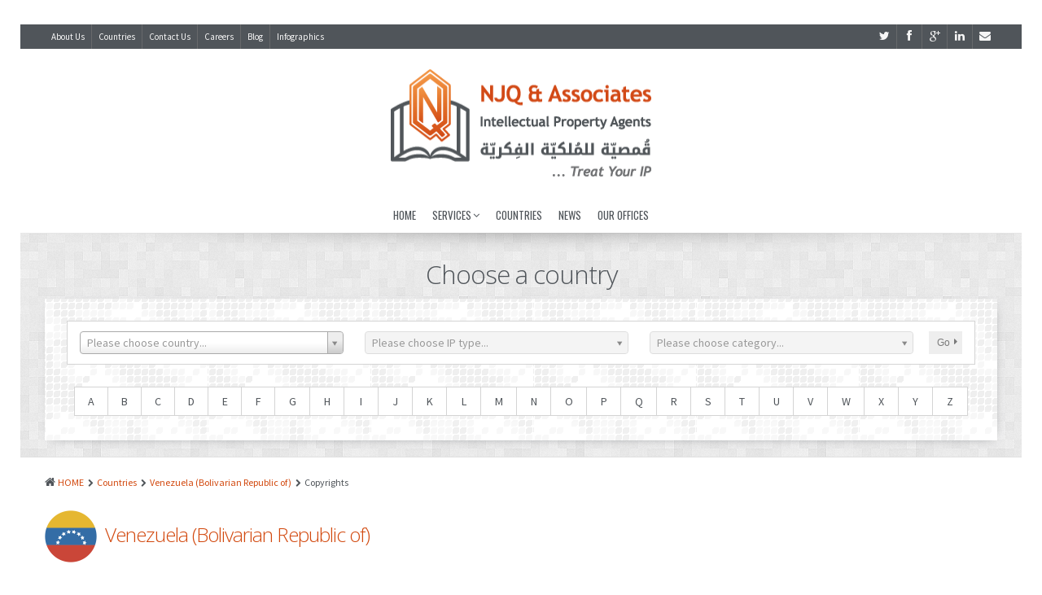

--- FILE ---
content_type: text/html; charset=UTF-8
request_url: https://njq-ip.com/country/venezuela-bolivarian-republic-of/copyrights/
body_size: 15785
content:
<!DOCTYPE html>
<!--[if IE 6]>
<html id="ie6" lang="en-US">
<![endif]-->
<!--[if IE 7]>
<html id="ie7" lang="en-US">
<![endif]-->
<!--[if IE 8]>
<html id="ie8" lang="en-US">
<![endif]-->
<!--[if !(IE 6) | !(IE 7) | !(IE 8)  ]><!-->
<html lang="en-US">
<!--<![endif]-->
<head>
<meta charset="UTF-8" />

<title>Copyrights in Venezuela (Bolivarian Republic of) | NJQ &amp; Associates</title>

        <!-- Mobile viewport optimized: j.mp/bplateviewport -->
    <meta name="viewport" content="width=device-width, initial-scale=1.0" />
    
<link rel="shortcut icon" href="/wp-content/uploads/2019/01/njq-favicon.ico" />

<link rel="profile" href="http://gmpg.org/xfn/11" />

<link rel="pingback" href="https://njq-ip.com/xmlrpc.php" />

<!--[if IE 7]>
<link rel="stylesheet" href="https://njq-ip.com/wp-content/themes/alterna/fontawesome/css/font-awesome-ie7.min.css">
<![endif]-->

<!--[if lt IE 9]>
    <script src="http://html5shim.googlecode.com/svn/trunk/html5.js"></script>
<![endif]-->
<script src="//cdnjs.cloudflare.com/ajax/libs/spin.js/1.3.3/spin.min.js"></script>

<!-- All in One SEO Pack 2.3.11.4 by Michael Torbert of Semper Fi Web Design[318,358] -->
<meta name="description"  content="The provisions of this Law shall protect the rights of authors in all creative intellectual works, whether literary, scientific or artistic in character and" />

<link rel="canonical" href="https://njq-ip.com/country/venezuela-bolivarian-republic-of/copyrights/" />
			<script>
			(function(i,s,o,g,r,a,m){i['GoogleAnalyticsObject']=r;i[r]=i[r]||function(){
			(i[r].q=i[r].q||[]).push(arguments)},i[r].l=1*new Date();a=s.createElement(o),
			m=s.getElementsByTagName(o)[0];a.async=1;a.src=g;m.parentNode.insertBefore(a,m)
			})(window,document,'script','//www.google-analytics.com/analytics.js','ga');

			ga('create', 'UA-84802285-1', 'auto');
			
			ga('send', 'pageview');
			</script>
<!-- /all in one seo pack -->
<link rel='dns-prefetch' href='//fonts.googleapis.com' />
<link rel='dns-prefetch' href='//s.w.org' />
<link rel="alternate" type="application/rss+xml" title="NJQ &amp; Associates &raquo; Feed" href="https://njq-ip.com/feed/" />
<link rel="alternate" type="application/rss+xml" title="NJQ &amp; Associates &raquo; Comments Feed" href="https://njq-ip.com/comments/feed/" />
		<script type="text/javascript">
			window._wpemojiSettings = {"baseUrl":"https:\/\/s.w.org\/images\/core\/emoji\/2.4\/72x72\/","ext":".png","svgUrl":"https:\/\/s.w.org\/images\/core\/emoji\/2.4\/svg\/","svgExt":".svg","source":{"concatemoji":"https:\/\/njq-ip.com\/wp-includes\/js\/wp-emoji-release.min.js?ver=4.9.5"}};
			!function(a,b,c){function d(a,b){var c=String.fromCharCode;l.clearRect(0,0,k.width,k.height),l.fillText(c.apply(this,a),0,0);var d=k.toDataURL();l.clearRect(0,0,k.width,k.height),l.fillText(c.apply(this,b),0,0);var e=k.toDataURL();return d===e}function e(a){var b;if(!l||!l.fillText)return!1;switch(l.textBaseline="top",l.font="600 32px Arial",a){case"flag":return!(b=d([55356,56826,55356,56819],[55356,56826,8203,55356,56819]))&&(b=d([55356,57332,56128,56423,56128,56418,56128,56421,56128,56430,56128,56423,56128,56447],[55356,57332,8203,56128,56423,8203,56128,56418,8203,56128,56421,8203,56128,56430,8203,56128,56423,8203,56128,56447]),!b);case"emoji":return b=d([55357,56692,8205,9792,65039],[55357,56692,8203,9792,65039]),!b}return!1}function f(a){var c=b.createElement("script");c.src=a,c.defer=c.type="text/javascript",b.getElementsByTagName("head")[0].appendChild(c)}var g,h,i,j,k=b.createElement("canvas"),l=k.getContext&&k.getContext("2d");for(j=Array("flag","emoji"),c.supports={everything:!0,everythingExceptFlag:!0},i=0;i<j.length;i++)c.supports[j[i]]=e(j[i]),c.supports.everything=c.supports.everything&&c.supports[j[i]],"flag"!==j[i]&&(c.supports.everythingExceptFlag=c.supports.everythingExceptFlag&&c.supports[j[i]]);c.supports.everythingExceptFlag=c.supports.everythingExceptFlag&&!c.supports.flag,c.DOMReady=!1,c.readyCallback=function(){c.DOMReady=!0},c.supports.everything||(h=function(){c.readyCallback()},b.addEventListener?(b.addEventListener("DOMContentLoaded",h,!1),a.addEventListener("load",h,!1)):(a.attachEvent("onload",h),b.attachEvent("onreadystatechange",function(){"complete"===b.readyState&&c.readyCallback()})),g=c.source||{},g.concatemoji?f(g.concatemoji):g.wpemoji&&g.twemoji&&(f(g.twemoji),f(g.wpemoji)))}(window,document,window._wpemojiSettings);
		</script>
		<style type="text/css">
img.wp-smiley,
img.emoji {
	display: inline !important;
	border: none !important;
	box-shadow: none !important;
	height: 1em !important;
	width: 1em !important;
	margin: 0 .07em !important;
	vertical-align: -0.1em !important;
	background: none !important;
	padding: 0 !important;
}
</style>
<link rel='stylesheet' id='njq-newsletters-css'  href='https://njq-ip.com/wp-content/themes/alterna-child/newsletters/css/newsletters.css?ver=4.9.5' type='text/css' media='all' />
<link rel='stylesheet' id='layerslider_css-css'  href='https://njq-ip.com/wp-content/plugins/LayerSlider/css/layerslider.css?ver=4.5.5' type='text/css' media='all' />
<link rel='stylesheet' id='layerslider_custom_css-css'  href='https://njq-ip.com/wp-content/uploads/layerslider.custom.css?ver=4.5.5' type='text/css' media='all' />
<link rel='stylesheet' id='contact-form-7-css'  href='https://njq-ip.com/wp-content/plugins/contact-form-7/includes/css/styles.css?ver=4.6.1' type='text/css' media='all' />
<link rel='stylesheet' id='njq-open-sans-condensed-css'  href='https://fonts.googleapis.com/css?family=Open+Sans+Condensed%3A300%2C300italic%2C700&#038;ver=4.9.5' type='text/css' media='all' />
<link rel='stylesheet' id='njq-helvetica-neue-cyr-css'  href='https://njq-ip.com/wp-content/plugins-dev/njq-alterna-addon/fonts/stylesheet.css?ver=4.9.5' type='text/css' media='all' />
<link rel='stylesheet' id='wpml-legacy-dropdown-0-css'  href='https://njq-ip.com/wp-content/plugins/sitepress-multilingual-cms/templates/language-switchers/legacy-dropdown/style.css?ver=1' type='text/css' media='all' />
<style id='wpml-legacy-dropdown-0-inline-css' type='text/css'>
.wpml-ls-statics-shortcode_actions{background-color:#e5e5e5;}.wpml-ls-statics-shortcode_actions, .wpml-ls-statics-shortcode_actions .wpml-ls-sub-menu, .wpml-ls-statics-shortcode_actions a {border-color:#e3e3e3;}.wpml-ls-statics-shortcode_actions a {color:#222222;background-color:#e5e5e5;}.wpml-ls-statics-shortcode_actions a:hover,.wpml-ls-statics-shortcode_actions a:focus {color:#000000;background-color:#eeeeee;}.wpml-ls-statics-shortcode_actions .wpml-ls-current-language>a {color:#e3e3e3;background-color:#eeeeee;}.wpml-ls-statics-shortcode_actions .wpml-ls-current-language:hover>a, .wpml-ls-statics-shortcode_actions .wpml-ls-current-language>a:focus {color:#f6f6f6;background-color:#eeeeee;}
</style>
<link rel='stylesheet' id='njq-select2css-css'  href='https://njq-ip.com/wp-content/themes/alterna-child/vendor/select2/select2.css?ver=4.9.5' type='text/css' media='all' />
<link rel='stylesheet' id='bootstrap-css'  href='https://njq-ip.com/wp-content/themes/alterna/bootstrap/css/bootstrap.min.css?ver=1.0.0' type='text/css' media='all' />
<link rel='stylesheet' id='fontawesome-css'  href='https://njq-ip.com/wp-content/themes/alterna/fontawesome/css/font-awesome.min.css?ver=1.0.0' type='text/css' media='all' />
<link rel='stylesheet' id='animate-css'  href='https://njq-ip.com/wp-content/themes/alterna/css/animate.min.css?ver=1.0.0' type='text/css' media='all' />
<link rel='stylesheet' id='flexslider_style-css'  href='https://njq-ip.com/wp-content/themes/alterna/js/flexslider/flexslider.css?ver=1.0.0' type='text/css' media='all' />
<link rel='stylesheet' id='fancyBox_style-css'  href='https://njq-ip.com/wp-content/themes/alterna/js/fancyBox/jquery.fancybox.css?ver=1.0.0' type='text/css' media='all' />
<link rel='stylesheet' id='fancyBox_helper_style-css'  href='https://njq-ip.com/wp-content/themes/alterna/js/fancyBox/helpers/jquery.fancybox-thumbs.css?ver=1.0.0' type='text/css' media='all' />
<link rel='stylesheet' id='alterna_style-css'  href='https://njq-ip.com/wp-content/themes/alterna-child/style.css?ver=1.0.0' type='text/css' media='all' />
<link rel='stylesheet' id='bootstrap_responsive-css'  href='https://njq-ip.com/wp-content/themes/alterna/bootstrap/css/bootstrap-responsive.min.css?ver=1.0.0' type='text/css' media='all' />
<link rel='stylesheet' id='alterna_responsive-css'  href='https://njq-ip.com/wp-content/themes/alterna/css/responsive.css?ver=1.0.0' type='text/css' media='all' />
<link rel='stylesheet' id='custom-styles-css'  href='https://njq-ip.com/wp-content/themes/alterna/custom/custom-styles.css?ver=458' type='text/css' media='all' />
<link rel='stylesheet' id='custom-font-css'  href='https://fonts.googleapis.com/css?family=Source+Sans+Pro%3A400%2C400italic%2C700%2C700italic%7COswald%3A400%7COpen+Sans%3A400%2C400italic%2C300%2C300italic%2C700%2C700italic&#038;ver=4.9.5' type='text/css' media='all' />
<script type='text/javascript' src='https://njq-ip.com/wp-content/plugins/jquery-updater/js/jquery-3.1.1.min.js?ver=3.1.1'></script>
<script type='text/javascript' src='https://njq-ip.com/wp-content/themes/alterna-child/newsletters/js/widget.js?ver=4.9.5'></script>
<script type='text/javascript' src='https://njq-ip.com/wp-content/themes/alterna-child/newsletters/js/search.js?ver=4.9.5'></script>
<script type='text/javascript' src='https://njq-ip.com/wp-content/themes/alterna-child/newsletters/js/pagination.js?ver=4.9.5'></script>
<script type='text/javascript' src='https://njq-ip.com/wp-content/plugins/LayerSlider/js/layerslider.kreaturamedia.jquery.js?ver=4.5.5'></script>
<script type='text/javascript' src='https://njq-ip.com/wp-content/plugins/LayerSlider/js/jquery-easing-1.4.min.js?ver=1.4.0'></script>
<script type='text/javascript' src='https://njq-ip.com/wp-content/plugins/LayerSlider/js/jquerytransit.js?ver=0.9.9'></script>
<script type='text/javascript' src='https://njq-ip.com/wp-content/plugins/LayerSlider/js/layerslider.transitions.js?ver=4.5.5'></script>
<script type='text/javascript' src='https://njq-ip.com/wp-content/plugins/jquery-updater/js/jquery-migrate-3.0.0.min.js?ver=3.0.0'></script>
<script type='text/javascript' src='https://njq-ip.com/wp-content/plugins/sitepress-multilingual-cms/templates/language-switchers/legacy-dropdown/script.js?ver=1'></script>
<script type='text/javascript' src='https://njq-ip.com/wp-content/themes/alterna-child/vendor/select2/select2.js?ver=4.9.5'></script>
<script type='text/javascript'>
/* <![CDATA[ */
var njqcountries = {"ajaxurl":"https:\/\/njq-ip.com\/countries\/"};
var njqnewsletter = {"ajaxurl":"https:\/\/njq-ip.com\/wp-admin\/admin-ajax.php","nonce":"3798e08a6b"};
/* ]]> */
</script>
<script type='text/javascript' src='https://njq-ip.com/wp-content/themes/alterna-child/js/custom.js?ver=4.9.5'></script>
<link rel='https://api.w.org/' href='https://njq-ip.com/wp-json/' />
<link rel="EditURI" type="application/rsd+xml" title="RSD" href="https://njq-ip.com/xmlrpc.php?rsd" />
<link rel="wlwmanifest" type="application/wlwmanifest+xml" href="https://njq-ip.com/wp-includes/wlwmanifest.xml" /> 
<link rel='prev' title='Laws' href='https://njq-ip.com/country/venezuela-bolivarian-republic-of/industrial-designs/laws/' />
<link rel='next' title='Filing Requirements' href='https://njq-ip.com/country/venezuela-bolivarian-republic-of/copyrights/filing-requirements/' />
<meta name="generator" content="WordPress 4.9.5" />
<link rel='shortlink' href='https://njq-ip.com/?p=4499' />
<link rel="alternate" type="application/json+oembed" href="https://njq-ip.com/wp-json/oembed/1.0/embed?url=https%3A%2F%2Fnjq-ip.com%2Fcountry%2Fvenezuela-bolivarian-republic-of%2Fcopyrights%2F" />
<link rel="alternate" type="text/xml+oembed" href="https://njq-ip.com/wp-json/oembed/1.0/embed?url=https%3A%2F%2Fnjq-ip.com%2Fcountry%2Fvenezuela-bolivarian-republic-of%2Fcopyrights%2F&#038;format=xml" />
<meta name="generator" content="WPML ver:3.6.3 stt:1;" />
<meta name="google-site-verification" content="7ahcrQYBHgaCeq_KC_lT8LyAHBNpVdQfzqNNDGnaaZs" />        <style id="alterna-custom-css" type="text/css">
			img.custom-banner-fix {
    max-width:106%;
    margin:0 0 -25px -30px;
}
.float-left {
	float:left;
}
.float-right {
	float:right;
}
.clear {
	clear:both;
}
.boxed-layout .wrapper {
	box-shadow:none;
	/*border:1px solid #DDDDDD;*/
    border: none;
}
.footer-content .footer-link {
	color:#bbbbbb;
}
.footer-content .footer-link a {
	color:#F6F6F6;
}
.footer-content .footer-link a:hover {
	color:#bbbbbb;
}
.footer-content .footer-copyright {
	color:#bbbbbb;
}
#alterna-nav.header-fixed .searchform .sf-s {
	color:#50555A;
}
.footer-top-content .right-line {
	background:none repeat scroll 0 0 #FFFFFF;
}
.footer-top-content ul {
	font-size:13px;
}
.footer-top-content ul a {
	color:#50555A;
}
#recent-news .blog-big-widget {
    width: 100%;
    -webkit-box-sizing: border-box;
    -moz-box-sizing: border-box;
    -o-box-sizing: border-box;
    box-sizing: border-box;
}
#recent-news {
    height: 72px;
    overflow: hidden;
}
#recent-news .post-category {
    display: none;
}
#recent-news .post-comments {
    display: none;
}
#recent-news .post-excerpt {
    display: none;
}
#recent-news .more-link {
    display: none;
}

#recent-news-wrap {
    position: relative;
}
#recent-news-wrap .arrow-up {
    position: absolute;
    right: 6px;
    top: 52px;
}
#recent-news-wrap .arrow-down {
    position: absolute;
    right: 6px;
    top: 98px;
}
#recent-news-wrap .arrow-up,
#recent-news-wrap .arrow-down {
    cursor: pointer;
}
#recent-news .post-content a {
    white-space: nowrap;
}
#recent-news .blog-big-widget .blog-big-widget-information h4 {
    overflow: hidden;
    text-overflow: ellipsis;
}
.alterna-social a {
    border: 1px solid #bbbbbb;
}
.blog-big-widget .post-type {
    background: none repeat scroll 0 0 #BBBBBB;
}
#recent-news-wrap .arrow {
    height: 24px;
    width: 24px;
}
#recent-news-wrap .arrow-up {
    background: url('/wp-content/njq-custom/chevron-up-24.png') no-repeat scroll 0 0 rgba(0, 0, 0, 0);
}
#recent-news-wrap .arrow-down {
    background: url('/wp-content/njq-custom/chevron-down-24.png') no-repeat scroll 0 0 rgba(0, 0, 0, 0);
}
#recent-news-wrap .arrow {
    opacity: 0.5;
}
#recent-news-wrap .arrow:hover {
    opacity: 1;
}

#recent-news-wrap .arrow > span {
    display: none;
}

#recent-news {
    border: 1px solid #E8E8E8;
}

#recent-news .blog-big-widget {
    border: none;
}
#alterna-nav {
    border-bottom:4px solid #50555A
}
.customFeatures {
    border: 1px solid #e5e5e5;
    -moz-border-radius: 3px;
    -webkit-border-radius: 3px;
    border-radius: 3px;
    -moz-background-clip: padding;
    -webkit-background-clip: padding-box;
    background-clip: padding-box;
    background-color: #f5f5f5;
    -moz-box-shadow: inset 0 0 0 1px #fff;
    -webkit-box-shadow: inset 0 0 0 1px #fff;
    box-shadow: inset 0 0 0 1px #fff;
    padding: 14px;
    height: 140px;
    overflow: hidden;
    -moz-box-sizing: border-box;
    -webkit-box-sizing: border-box;
    box-sizing: border-box;
}
.customFeaturesTitle {
    left: 31px;
    position: absolute;
    text-align: center;
    top: 23px;
    width: 100px;
}
.customFeaturesTitleDescription {
    left: 131px;
    position: relative;
    width: 410px;
}
.customFeaturesTitle > h3 {
    font-size: 18px;
    font-family: 'Open Sans Condensed', sans-serif;
    font-weight: bold;
    padding: 0;
    margin: 0;
}
.customFeaturesTitleDescription > h4 {
    font-family: 'Open Sans',sans-serif;
    font-size: 1.1em;
    font-weight: bold;
    margin: 0;
    padding: 0 0 4px;
}
#custom-features-block .span2 .customFeaturesTitleDescription {
    display: none;
}
#custom-features-block > div {
    -webkit-transition: width 400ms ease-out 0s;
    -moz-transition: width 400ms ease-out 0s;
    -o-transition: width 400ms ease-out 0s;
    transition: width 400ms ease-out 0s;
    position: relative;
}
.customFeaturesSwitcher {
    position: absolute;
    top: 6px;
    left: 10px;
    cursor: pointer;
}

#custom-features-block > .span2 {
    cursor: pointer;
}
.customFeaturesTitleIcon {
    display: table-cell;
    vertical-align: middle;
    width: 100px;
    height: 65px;
}

@media (min-width: 980px) and (max-width: 1199px) {
    .customFeaturesTitle {
        left: 20px;
    }

    .customFeaturesTitleDescription {
        left: 122px;
        width: 300px;
    }
    img.custom-banner-fix {
        max-width:106%;
    }
}

@media (min-width: 768px) and (max-width: 979px) {
    .customFeatures {
        height: 112px;
    }

    .customFeaturesTitle {
        left: 17px;
        width: 70px;
    }

    .customFeaturesTitleIcon {
        width: 70px;
        height: 50px;
    }

    .customFeaturesTitleIcon > img {
        height: 50px;
    }

    .customFeaturesTitleIcon {
        width: 104px;
        height: 64px;
    }

    .customFeaturesTitle {
        left: 0;
        width: 104px;
        top: 16px;
    }

    .customFeaturesTitle > h3 {
        font-size: 14px;
        line-height: 20px;
    }

    .customFeaturesTitleDescription {
        width: 236px;
        left: 86px;
        font-size: 0.9em;
    }

    .customFeaturesTitleDescription p {
        line-height: 1.4em;
    }

    .customFeaturesTitleDescription > h4 {
        font-size: 1.1em;
        line-height: 1.3em;
    }
    img.custom-banner-fix {
        max-width:108%;
    }
}

@media (max-width: 767px) {

    .customFeaturesTitleDescription {
        left: auto;
        position: static;
        width: auto;
    }

    .customFeaturesTitle {
        left: auto;
        position: static;
        top: auto;
        width: auto;
        float: left;
    }

    .customFeaturesSwitcher {
        display: none;
    }

    .customFeatures {
        height: auto;
    }

    #custom-features-block .span2 .customFeaturesTitleDescription {
        display: block;
    }

    #custom-features-block .span2 {
        cursor: auto;
    }
    img.custom-banner-fix {
        max-width:114%;
    }
}
.wpb_separator, .vc_text_separator {
    border-bottom: 1px solid #EFEFEF !important;
}
.lower-case input {
	text-transform:lowercase;
}
.services .services-icon {
	border: 2px solid #D2490F;
	background: none;
	color: #D2490F;
}
.rounded4{
	-webkit-border-radius:4px;
	-moz-border-radius:4px;
	border-radius:4px;
}
.rounded6{
	-webkit-border-radius:6px;
	-moz-border-radius:6px;
	border-radius:6px;
}
.rounded8{
	-webkit-border-radius:8px;
	-moz-border-radius:8px;
	border-radius:8px;
}
.rounded10{
	-webkit-border-radius:10px;
	-moz-border-radius:10px;
	border-radius:10px;
}
.rounded12{
	-webkit-border-radius:12px;
	-moz-border-radius:12px;
	border-radius:12px;
}

.spacer-div{
	height:20px;
}

ul.sub-menu a{
	cursor:pointer;
}

ul#menu-top-menu-1 ul.sub-menu li.menu-item ul.sub-menu li.menu-item a{
	color:#50555a !important;
}

ul#menu-top-menu-1 ul.sub-menu li.menu-item ul.sub-menu li.menu-item a:hover{
	color:#ffffff !important;
}

ul#menu-top-menu li.menu-item ul.sub-menu li.menu-item{
	color:#50555a;
}

ul#menu-top-menu li.menu-item ul.sub-menu li.menu-item a:hover{
	color:#ffffff;
}

ul#menu-top-menu li.menu-item{
	background-color:#ffffff;
}

ul#menu-top-menu li.menu-item ul.sub-item{
	background-color:#f6f6f6;
}

ul#menu-top-menu li.menu-item:hover{
	background-color:#d2490f;
}
body {
    background-image :none !important;
}
.njq-gf-free-text li { /*by firas to fix teh UL and LI in the countries entries in the Notes field in Gravity Forms */
margin: 0 0 -15px 25px !important;
}			
			@media only screen and (-Webkit-min-device-pixel-ratio: 1.5),
			only screen and (-moz-min-device-pixel-ratio: 1.5),
			only screen and (-o-min-device-pixel-ratio: 3/2),
			only screen and (min-device-pixel-ratio: 1.5) {
			img.custom-banner-fix {
    max-width:106%;
}
left {
	float:left;
}
.float-right {
	float:right;
}
.clear {
	clear:both;
}
.boxed-layout .wrapper {
	box-shadow:none;
	/*border:1px solid #DDDDDD;*/
    border: none;
}
.footer-content .footer-link {
	color:#bbbbbb;
}
.footer-content .footer-link a {
	color:#F6F6F6;
}
.footer-content .footer-link a:hover {
	color:#bbbbbb;
}
.footer-content .footer-copyright {
	color:#bbbbbb;
}
#alterna-nav.header-fixed .searchform .sf-s {
	color:#50555A;
}
.footer-top-content .right-line {
	background:none repeat scroll 0 0 #FFFFFF;
}
.footer-top-content ul {
	font-size:13px;
}
.footer-top-content ul a {
	color:#50555A;
}
#recent-news .blog-big-widget {
    width: 100%;
    -webkit-box-sizing: border-box;
    -moz-box-sizing: border-box;
    -o-box-sizing: border-box;
    box-sizing: border-box;
}
#recent-news {
    height: 72px;
    overflow: hidden;
}
#recent-news .post-category {
    display: none;
}
#recent-news .post-comments {
    display: none;
}
#recent-news .post-excerpt {
    display: none;
}
#recent-news .more-link {
    display: none;
}

#recent-news-wrap {
    position: relative;
}
#recent-news-wrap .arrow-up {
    position: absolute;
    right: 6px;
    top: 52px;
}
#recent-news-wrap .arrow-down {
    position: absolute;
    right: 6px;
    top: 98px;
}
#recent-news-wrap .arrow-up,
#recent-news-wrap .arrow-down {
    cursor: pointer;
}
#recent-news .post-content a {
    white-space: nowrap;
}
#recent-news .blog-big-widget .blog-big-widget-information h4 {
    overflow: hidden;
    text-overflow: ellipsis;
}
.alterna-social a {
    border: 1px solid #bbbbbb;
}
.blog-big-widget .post-type {
	background: none repeat scroll 0 0 #BBBBBB;
}
#recent-news-wrap .arrow {
    height: 20px;
    width: 24px;
}
#recent-news-wrap .arrow-up {
    background: url('/wp-content/njq-custom/chevron-up-24.png') no-repeat scroll 0 0 rgba(0, 0, 0, 0);
}
#recent-news-wrap .arrow-down {
    background: url('/wp-content/njq-custom/chevron-down-24.png') no-repeat scroll 0 0 rgba(0, 0, 0, 0);
}
#recent-news-wrap .arrow {
    opacity: 0.5;
}
#recent-news-wrap .arrow:hover {
    opacity: 1;
}

#recent-news-wrap .arrow > span {
    display: none;
}
#alterna-nav {
    border-bottom:4px solid #50555A
}
.customFeatures {
    border: 1px solid #e5e5e5;
    -moz-border-radius: 3px;
    -webkit-border-radius: 3px;
    border-radius: 3px;
    -moz-background-clip: padding;
    -webkit-background-clip: padding-box;
    background-clip: padding-box;
    background-color: #f5f5f5;
    -moz-box-shadow: inset 0 0 0 1px #fff;
    -webkit-box-shadow: inset 0 0 0 1px #fff;
    box-shadow: inset 0 0 0 1px #fff;
    padding: 14px;
    height: 140px;
    overflow: hidden;
    -moz-box-sizing: border-box;
    -webkit-box-sizing: border-box;
    box-sizing: border-box;
}
.customFeaturesTitle {
    left: 31px;
    position: absolute;
    text-align: center;
    top: 23px;
    width: 100px;
}
.customFeaturesTitleDescription {
    left: 131px;
    position: relative;
    width: 410px;
}
.customFeaturesTitle > h3 {
    font-size: 18px;
    font-family: 'Open Sans Condensed', sans-serif;
    font-weight: bold;
    padding: 0;
    margin: 0;
}
.customFeaturesTitleDescription > h4 {
    font-family: 'Open Sans',sans-serif;
    font-size: 1.1em;
    font-weight: bold;
    margin: 0;
    padding: 0 0 4px;
}
#custom-features-block .span2 .customFeaturesTitleDescription {
    display: none;
}
#custom-features-block > div {
    -webkit-transition: width 400ms ease-out 0s;
    -moz-transition: width 400ms ease-out 0s;
    -o-transition: width 400ms ease-out 0s;
    transition: width 400ms ease-out 0s;
    position: relative;
}
.customFeaturesSwitcher {
    position: absolute;
    top: 6px;
    left: 10px;
    cursor: pointer;
}

#custom-features-block > .span2 {
    cursor: pointer;
}
.customFeaturesTitleIcon {
    display: table-cell;
    vertical-align: middle;
    width: 100px;
    height: 65px;
}

@media (min-width: 980px) and (max-width: 1199px) {
    .customFeaturesTitle {
        left: 20px;
    }

    .customFeaturesTitleDescription {
        left: 122px;
        width: 300px;
    }
    img.custom-banner-fix {
        max-width:106%;
    }
}

@media (min-width: 768px) and (max-width: 979px) {
    .customFeatures {
        height: 112px;
    }

    .customFeaturesTitle {
        left: 17px;
        width: 70px;
    }

    .customFeaturesTitleIcon {
        width: 70px;
        height: 50px;
    }

    .customFeaturesTitleIcon > img {
        height: 50px;
    }

    .customFeaturesTitleIcon {
        width: 104px;
        height: 64px;
    }

    .customFeaturesTitle {
        left: 0;
        width: 104px;
        top: 16px;
    }

    .customFeaturesTitle > h3 {
        font-size: 14px;
        line-height: 20px;
    }

    .customFeaturesTitleDescription {
        width: 236px;
        left: 86px;
        font-size: 0.9em;
    }

    .customFeaturesTitleDescription p {
        line-height: 1.4em;
    }

    .customFeaturesTitleDescription > h4 {
        font-size: 1.1em;
        line-height: 1.3em;
    }
    img.custom-banner-fix {
        max-width:108%;
    }
}

@media (max-width: 767px) {

    .customFeaturesTitleDescription {
        left: auto;
        position: static;
        width: auto;
    }

    .customFeaturesTitle {
        left: auto;
        position: static;
        top: auto;
        width: auto;
        float: left;
    }

    .customFeaturesSwitcher {
        display: none;
    }

    .customFeatures {
        height: auto;
    }

    #custom-features-block .span2 .customFeaturesTitleDescription {
        display: block;
    }

    #custom-features-block .span2 {
        cursor: auto;
    }
    img.custom-banner-fix {
        max-width:114%;
    }
}
.wpb_separator, .vc_text_separator {
    border-bottom: 1px solid #EFEFEF !important;
}
.lower-case input {
	text-transform:lowercase;
}
.services .services-icon {
	border: 2px solid #D2490F;
	background: none;
	color: #D2490F;
}
.rounded4{
	-webkit-border-radius:4px;
	-moz-border-radius:4px;
	border-radius:4px;
}
.rounded6{
	-webkit-border-radius:6px;
	-moz-border-radius:6px;
	border-radius:6px;
}
.rounded8{
	-webkit-border-radius:8px;
	-moz-border-radius:8px;
	border-radius:8px;
}
.rounded10{
	-webkit-border-radius:10px;
	-moz-border-radius:10px;
	border-radius:10px;
}
.rounded12{
	-webkit-border-radius:12px;
	-moz-border-radius:12px;
	border-radius:12px;
}

.spacer-div{
	height:20px;
}

ul.sub-menu a{
	cursor:pointer;
}

ul#menu-top-menu-1 ul.sub-menu li.menu-item ul.sub-menu li.menu-item a{
	color:#50555a !important;
}

ul#menu-top-menu-1 ul.sub-menu li.menu-item ul.sub-menu li.menu-item a:hover{
	color:#ffffff !important;
}

ul#menu-top-menu li.menu-item ul.sub-menu li.menu-item{
	color:#50555a;
}

ul#menu-top-menu li.menu-item ul.sub-menu li.menu-item a:hover{
	color:#ffffff;
}

ul#menu-top-menu li.menu-item{
	background-color:#ffffff;
}

ul#menu-top-menu li.menu-item ul.sub-item{
	background-color:#f6f6f6;
}

ul#menu-top-menu li.menu-item:hover{
	background-color:#d2490f;
}
body {
    background-image :none !!important;
}
.njq-gf-free-text li { /*by firas to fix teh UL and LI in the countries entries in the Notes field in Gravity Forms */
margin: 0 0 -15px 25px !important;
}			}
			
		</style>
        <meta name="generator" content="Powered by Visual Composer - drag and drop page builder for WordPress."/>
<!--[if lte IE 9]><link rel="stylesheet" type="text/css" href="https://njq-ip.com/wp-content/plugins/js-composer/assets/css/vc_lte_ie9.min.css" media="screen"><![endif]--><noscript><style type="text/css"> .wpb_animate_when_almost_visible { opacity: 1; }</style></noscript></head>


<body class="njq_country-template-default single single-njq_country postid-4499 boxed-layout wpb-js-composer js-comp-ver-5.2.1 vc_responsive">
    <div class="wrapper">
    <div class="header-wrap">
    
                
                <!-- header top bar -->
                <div id="header-topbar" >
        <div class="container">
                    <div id="header-topbar-left-content">
                <ul id="menu-top-bar-menu" class="alterna-topbar-menu"><li id="menu-item-448" class="menu-item menu-item-type-post_type menu-item-object-page menu-item-448"><a title="About Us" href="https://njq-ip.com/about-us/">About Us</a></li>
<li id="menu-item-3254" class="menu-item menu-item-type-custom menu-item-object-custom menu-item-3254"><a href="/countries/">Countries</a></li>
<li id="menu-item-3285" class="menu-item menu-item-type-post_type menu-item-object-page menu-item-3285"><a href="https://njq-ip.com/contact-us/">Contact Us</a></li>
<li id="menu-item-10290" class="menu-item menu-item-type-post_type menu-item-object-page menu-item-10290"><a href="https://njq-ip.com/careers/">Careers</a></li>
<li id="menu-item-10660" class="menu-item menu-item-type-post_type menu-item-object-page menu-item-10660"><a href="https://njq-ip.com/blog/">Blog</a></li>
<li id="menu-item-10661" class="menu-item menu-item-type-post_type menu-item-object-page menu-item-10661"><a href="https://njq-ip.com/infographics/">Infographics</a></li>
</ul>            </div>
                    <div id="header-topbar-right-content">
                <ul>
                 <li class="social"><a href="https://twitter.com/njqip" target="_blank" ><i class="icon-twitter"></i></a></li> <li class="social"><a href="https://www.facebook.com/NJQandAssociates" target="_blank" ><i class="icon-facebook"></i></a></li> <li class="social"><a href="https://plus.google.com/u/0/b/101740922680635766563/101740922680635766563/posts" target="_blank" ><i class="icon-google-plus"></i></a></li> <li class="social"><a href="http://www.linkedin.com/company/njq-&-associates" target="_blank" ><i class="icon-linkedin"></i></a></li> <li class="social"><a href="mailto:info@qumsieh.com" target="_blank" ><i class="icon-envelope"></i></a></li>                </ul>
            </div>
            <div id="alterna-topbar-nav" class="navbar">
                <div id="alterna-topbar-select" class="navbar-inverse">
                    <button type="button" class="btn btn-navbar collapsed">
                        <span class="icon-bar"></span>
                        <span class="icon-bar"></span>
                        <span class="icon-bar"></span>
                     </button>
                     <div class="collapse"><ul class="nav"></ul></div>
                </div>
            </div>
        </div>
        </div>
                
        <header>
            <!-- logo & menu -->
<div id="alterna-header" class="header-style-3 header-fixed-enabled">
	<div class="container">
    <div class="logo row-fluid">
        <a href="https://njq-ip.com" title="NJQ &amp; Associates"></a>
    </div>
    
     <div class="header-social-container row-fluid">
     	            			     </div>
 
    <div class="menu row-fluid">
        <nav >
            <div class="alterna-nav-menu-container"><ul id="menu-top-menu" class="alterna-nav-menu"><li id="menu-item-27" class="menu-item menu-item-type-post_type menu-item-object-page menu-item-home menu-item-27"><a href="https://njq-ip.com/">Home</a></li>
<li id="menu-item-26" class="menu-item menu-item-type-post_type menu-item-object-page menu-item-has-children menu-item-26"><a href="https://njq-ip.com/services/">Services</a>
<ul class="sub-menu">
	<li id="menu-item-9052" class="menu-item menu-item-type-custom menu-item-object-custom menu-item-has-children menu-item-9052"><a>Intellectual Property</a>
	<ul class="sub-menu">
		<li id="menu-item-9053" class="menu-item menu-item-type-post_type menu-item-object-page menu-item-9053"><a href="https://njq-ip.com/services/trademarks/">Trademarks</a></li>
		<li id="menu-item-9054" class="menu-item menu-item-type-post_type menu-item-object-page menu-item-9054"><a href="https://njq-ip.com/services/patents/">Patents</a></li>
		<li id="menu-item-9055" class="menu-item menu-item-type-post_type menu-item-object-page menu-item-9055"><a href="https://njq-ip.com/services/industrial-designs/">Industrial Designs</a></li>
		<li id="menu-item-9056" class="menu-item menu-item-type-post_type menu-item-object-page menu-item-9056"><a href="https://njq-ip.com/services/plant-variety/">Plant Variety</a></li>
		<li id="menu-item-9057" class="menu-item menu-item-type-post_type menu-item-object-page menu-item-9057"><a href="https://njq-ip.com/services/geographical-indications/">Geographical Indications</a></li>
		<li id="menu-item-9058" class="menu-item menu-item-type-post_type menu-item-object-page menu-item-9058"><a href="https://njq-ip.com/services/copyrights/">Copyrights</a></li>
		<li id="menu-item-9059" class="menu-item menu-item-type-post_type menu-item-object-page menu-item-9059"><a href="https://njq-ip.com/services/domain-names/">Domain Names</a></li>
	</ul>
</li>
	<li id="menu-item-9060" class="menu-item menu-item-type-custom menu-item-object-custom menu-item-has-children menu-item-9060"><a>Legal Services</a>
	<ul class="sub-menu">
		<li id="menu-item-9061" class="menu-item menu-item-type-post_type menu-item-object-page menu-item-9061"><a href="https://njq-ip.com/services/litigation/">Litigation</a></li>
		<li id="menu-item-9062" class="menu-item menu-item-type-post_type menu-item-object-page menu-item-9062"><a href="https://njq-ip.com/services/anti-counterfeit/">Anti-Counterfeit</a></li>
		<li id="menu-item-9063" class="menu-item menu-item-type-post_type menu-item-object-page menu-item-9063"><a href="https://njq-ip.com/services/corporate-and-commercial-law/">Corporate and Commercial Law</a></li>
		<li id="menu-item-9064" class="menu-item menu-item-type-post_type menu-item-object-page menu-item-9064"><a href="https://njq-ip.com/services/translation/">Translation</a></li>
	</ul>
</li>
	<li id="menu-item-9065" class="menu-item menu-item-type-custom menu-item-object-custom menu-item-has-children menu-item-9065"><a href="#">Related Services</a>
	<ul class="sub-menu">
		<li id="menu-item-9066" class="menu-item menu-item-type-post_type menu-item-object-page menu-item-9066"><a href="https://njq-ip.com/services/patent-writing/">Patent Writing</a></li>
		<li id="menu-item-9067" class="menu-item menu-item-type-post_type menu-item-object-page menu-item-9067"><a href="https://njq-ip.com/services/patents-drafting/">Patents Drafting</a></li>
		<li id="menu-item-9068" class="menu-item menu-item-type-post_type menu-item-object-page menu-item-9068"><a href="https://njq-ip.com/services/prior-art-search/">Prior Art Search</a></li>
		<li id="menu-item-9069" class="menu-item menu-item-type-post_type menu-item-object-page menu-item-9069"><a href="https://njq-ip.com/services/barcode-registration/">Barcode Registration</a></li>
		<li id="menu-item-9070" class="menu-item menu-item-type-post_type menu-item-object-page menu-item-9070"><a href="https://njq-ip.com/services/due-diligence/">Due Diligence</a></li>
		<li id="menu-item-9071" class="menu-item menu-item-type-post_type menu-item-object-page menu-item-9071"><a href="https://njq-ip.com/services/watch-service/">Watch Service</a></li>
		<li id="menu-item-9072" class="menu-item menu-item-type-post_type menu-item-object-page menu-item-9072"><a href="https://njq-ip.com/services/market-investigation/">Market Investigation</a></li>
	</ul>
</li>
</ul>
</li>
<li id="menu-item-1900" class="menu-item menu-item-type-post_type menu-item-object-page menu-item-1900"><a href="https://njq-ip.com/countries/">Countries</a></li>
<li id="menu-item-2422" class="menu-item menu-item-type-custom menu-item-object-custom menu-item-2422"><a href="/newsletters/">News</a></li>
<li id="menu-item-235" class="menu-item menu-item-type-post_type menu-item-object-page menu-item-235"><a href="https://njq-ip.com/our-offices/">Our Offices</a></li>
</ul></div>        </nav>
     </div>
     </div>
</div>

<!-- mobile show drop select menu -->
<div id="alterna-drop-nav" class="navbar">
    <div id="alterna-nav-menu-select" class="navbar-inverse">
        <button type="button" class="btn btn-navbar collapsed" data-toggle="collapse" data-target=".nav-collapse">
            <span class="icon-bar"></span>
            <span class="icon-bar"></span>
            <span class="icon-bar"></span>
         </button>
         <div class="nav-collapse collapse"><ul class="nav"></ul></div>
    </div>
        <div class="alterna-nav-form-container">
        <div class="alterna-nav-form">
            <form role="search" class="searchform" method="get" action="https://njq-ip.com/">
               <div>
               		                   	<input class="sf-s" name="s" type="text" placeholder="Search" />
                   	<input class="sf-searchsubmit" type="submit" value="" />
               </div>
            </form>
        </div>
    </div>
    </div>

<!-- menu & search form -->
<nav id="alterna-nav" class="alterna-nav-form-style-3">
    <div class="container">

    <div class="fixed-logo">
        <a href="https://njq-ip.com" title="NJQ &amp; Associates"></a>
    </div>
    <div class="alterna-nav-menu-container"><ul id="menu-top-menu-1" class="alterna-nav-menu"><li class="menu-item menu-item-type-post_type menu-item-object-page menu-item-home menu-item-27"><a href="https://njq-ip.com/">Home</a></li>
<li class="menu-item menu-item-type-post_type menu-item-object-page menu-item-has-children menu-item-26"><a href="https://njq-ip.com/services/">Services</a>
<ul class="sub-menu">
	<li class="menu-item menu-item-type-custom menu-item-object-custom menu-item-has-children menu-item-9052"><a>Intellectual Property</a>
	<ul class="sub-menu">
		<li class="menu-item menu-item-type-post_type menu-item-object-page menu-item-9053"><a href="https://njq-ip.com/services/trademarks/">Trademarks</a></li>
		<li class="menu-item menu-item-type-post_type menu-item-object-page menu-item-9054"><a href="https://njq-ip.com/services/patents/">Patents</a></li>
		<li class="menu-item menu-item-type-post_type menu-item-object-page menu-item-9055"><a href="https://njq-ip.com/services/industrial-designs/">Industrial Designs</a></li>
		<li class="menu-item menu-item-type-post_type menu-item-object-page menu-item-9056"><a href="https://njq-ip.com/services/plant-variety/">Plant Variety</a></li>
		<li class="menu-item menu-item-type-post_type menu-item-object-page menu-item-9057"><a href="https://njq-ip.com/services/geographical-indications/">Geographical Indications</a></li>
		<li class="menu-item menu-item-type-post_type menu-item-object-page menu-item-9058"><a href="https://njq-ip.com/services/copyrights/">Copyrights</a></li>
		<li class="menu-item menu-item-type-post_type menu-item-object-page menu-item-9059"><a href="https://njq-ip.com/services/domain-names/">Domain Names</a></li>
	</ul>
</li>
	<li class="menu-item menu-item-type-custom menu-item-object-custom menu-item-has-children menu-item-9060"><a>Legal Services</a>
	<ul class="sub-menu">
		<li class="menu-item menu-item-type-post_type menu-item-object-page menu-item-9061"><a href="https://njq-ip.com/services/litigation/">Litigation</a></li>
		<li class="menu-item menu-item-type-post_type menu-item-object-page menu-item-9062"><a href="https://njq-ip.com/services/anti-counterfeit/">Anti-Counterfeit</a></li>
		<li class="menu-item menu-item-type-post_type menu-item-object-page menu-item-9063"><a href="https://njq-ip.com/services/corporate-and-commercial-law/">Corporate and Commercial Law</a></li>
		<li class="menu-item menu-item-type-post_type menu-item-object-page menu-item-9064"><a href="https://njq-ip.com/services/translation/">Translation</a></li>
	</ul>
</li>
	<li class="menu-item menu-item-type-custom menu-item-object-custom menu-item-has-children menu-item-9065"><a href="#">Related Services</a>
	<ul class="sub-menu">
		<li class="menu-item menu-item-type-post_type menu-item-object-page menu-item-9066"><a href="https://njq-ip.com/services/patent-writing/">Patent Writing</a></li>
		<li class="menu-item menu-item-type-post_type menu-item-object-page menu-item-9067"><a href="https://njq-ip.com/services/patents-drafting/">Patents Drafting</a></li>
		<li class="menu-item menu-item-type-post_type menu-item-object-page menu-item-9068"><a href="https://njq-ip.com/services/prior-art-search/">Prior Art Search</a></li>
		<li class="menu-item menu-item-type-post_type menu-item-object-page menu-item-9069"><a href="https://njq-ip.com/services/barcode-registration/">Barcode Registration</a></li>
		<li class="menu-item menu-item-type-post_type menu-item-object-page menu-item-9070"><a href="https://njq-ip.com/services/due-diligence/">Due Diligence</a></li>
		<li class="menu-item menu-item-type-post_type menu-item-object-page menu-item-9071"><a href="https://njq-ip.com/services/watch-service/">Watch Service</a></li>
		<li class="menu-item menu-item-type-post_type menu-item-object-page menu-item-9072"><a href="https://njq-ip.com/services/market-investigation/">Market Investigation</a></li>
	</ul>
</li>
</ul>
</li>
<li class="menu-item menu-item-type-post_type menu-item-object-page menu-item-1900"><a href="https://njq-ip.com/countries/">Countries</a></li>
<li class="menu-item menu-item-type-custom menu-item-object-custom menu-item-2422"><a href="/newsletters/">News</a></li>
<li class="menu-item menu-item-type-post_type menu-item-object-page menu-item-235"><a href="https://njq-ip.com/our-offices/">Our Offices</a></li>
</ul></div>        <div class="alterna-nav-form-container">
        <div class="alterna-nav-form">
            <form role="search" class="searchform" method="get" action="https://njq-ip.com/">
               <div>
               		                   	<input class="sf-s" name="s" type="text" placeholder="Search" />
                   	<input class="sf-searchsubmit" type="submit" value="" />
               </div>
            </form>
        </div>
    </div>
        </div>
</nav>
        </header>
        
    </div><!-- end header-wrap -->
    
        
    <div class="page-header-wrap">

            <div id="page-header">
            <div id="loading" class="loading" style="position: absolute;"><span></span></div>
            <div class="top-shadow"></div>
            <div class="container">
            <div class="page-header-content row-fluid">
                <div class="title span12">
                    <h2 style="text-align: center">
                        Choose a country                    </h2>
                    <div class="country-chooser">
                        <div class="country-chooser-inner row-fluid">
                            <div class="country-chooser-selects span12">
                                <div class="span4">
                                    <select id="country-dropdown">
                                        <option value=""></option>
                                                                                                                            <option value="1800" data-url="https://njq-ip.com/country/afghanistan/">Afghanistan</option>
                                                                                    <option value="1932" data-url="https://njq-ip.com/country/aripo/">African Regional Intellectual Property Organization (ARIPO)</option>
                                                                                    <option value="1803" data-url="https://njq-ip.com/country/albania/">Albania</option>
                                                                                    <option value="1804" data-url="https://njq-ip.com/country/algeria/">Algeria</option>
                                                                                    <option value="9397" data-url="https://njq-ip.com/country/american-samoa/">American Samoa</option>
                                                                                    <option value="1811" data-url="https://njq-ip.com/country/andorra/">Andorra</option>
                                                                                    <option value="1812" data-url="https://njq-ip.com/country/angola/">Angola</option>
                                                                                    <option value="7677" data-url="https://njq-ip.com/country/anguilla/">Anguilla</option>
                                                                                    <option value="1806" data-url="https://njq-ip.com/country/antigua-and-barbuda/">Antigua and Barbuda</option>
                                                                                    <option value="1815" data-url="https://njq-ip.com/country/argentina/">Argentina</option>
                                                                                    <option value="1816" data-url="https://njq-ip.com/country/armenia/">Armenia</option>
                                                                                    <option value="1817" data-url="https://njq-ip.com/country/aruba/">Aruba</option>
                                                                                    <option value="1818" data-url="https://njq-ip.com/country/australia/">Australia</option>
                                                                                    <option value="1819" data-url="https://njq-ip.com/country/austria/">Austria</option>
                                                                                    <option value="1820" data-url="https://njq-ip.com/country/azerbaijan/">Azerbaijan</option>
                                                                                    <option value="1821" data-url="https://njq-ip.com/country/bahamas/">Bahamas</option>
                                                                                    <option value="1822" data-url="https://njq-ip.com/country/bahrain/">Bahrain</option>
                                                                                    <option value="1823" data-url="https://njq-ip.com/country/bangladesh/">Bangladesh</option>
                                                                                    <option value="1824" data-url="https://njq-ip.com/country/barbados/">Barbados</option>
                                                                                    <option value="1825" data-url="https://njq-ip.com/country/belarus/">Belarus</option>
                                                                                    <option value="1826" data-url="https://njq-ip.com/country/belgium/">Belgium</option>
                                                                                    <option value="1827" data-url="https://njq-ip.com/country/belize/">Belize</option>
                                                                                    <option value="8478" data-url="https://njq-ip.com/country/benelux/">Benelux</option>
                                                                                    <option value="1828" data-url="https://njq-ip.com/country/benin/">Benin</option>
                                                                                    <option value="1829" data-url="https://njq-ip.com/country/bermuda/">Bermuda</option>
                                                                                    <option value="1830" data-url="https://njq-ip.com/country/bhutan/">Bhutan</option>
                                                                                    <option value="1832" data-url="https://njq-ip.com/country/bolivia-plurinational-state-of/">Bolivia (Plurinational State of)</option>
                                                                                    <option value="1807" data-url="https://njq-ip.com/country/bosnia-and-herzegovina/">Bosnia and Herzegovina</option>
                                                                                    <option value="1833" data-url="https://njq-ip.com/country/botswana/">Botswana</option>
                                                                                    <option value="1834" data-url="https://njq-ip.com/country/brazil/">Brazil</option>
                                                                                    <option value="1835" data-url="https://njq-ip.com/country/brunei-darussalam/">Brunei Darussalam</option>
                                                                                    <option value="1836" data-url="https://njq-ip.com/country/bulgaria/">Bulgaria</option>
                                                                                    <option value="8065" data-url="https://njq-ip.com/country/burkina-faso/">Burkina Faso</option>
                                                                                    <option value="1839" data-url="https://njq-ip.com/country/burundi/">Burundi</option>
                                                                                    <option value="1840" data-url="https://njq-ip.com/country/cambodia/">Cambodia</option>
                                                                                    <option value="1841" data-url="https://njq-ip.com/country/cameroon/">Cameroon</option>
                                                                                    <option value="1842" data-url="https://njq-ip.com/country/canada/">Canada</option>
                                                                                    <option value="1843" data-url="https://njq-ip.com/country/cape-verde/">Cape Verde</option>
                                                                                    <option value="1844" data-url="https://njq-ip.com/country/cayman-islands/">Cayman Islands</option>
                                                                                    <option value="1802" data-url="https://njq-ip.com/country/central-african-republic/">Central African Republic</option>
                                                                                    <option value="1845" data-url="https://njq-ip.com/country/chad/">Chad</option>
                                                                                    <option value="1846" data-url="https://njq-ip.com/country/chile/">Chile</option>
                                                                                    <option value="1847" data-url="https://njq-ip.com/country/china/">China</option>
                                                                                    <option value="1849" data-url="https://njq-ip.com/country/colombia/">Colombia</option>
                                                                                    <option value="1850" data-url="https://njq-ip.com/country/comoros/">Comoros</option>
                                                                                    <option value="1853" data-url="https://njq-ip.com/country/costa-rica/">Costa Rica</option>
                                                                                    <option value="1855" data-url="https://njq-ip.com/country/croatia/">Croatia</option>
                                                                                    <option value="1856" data-url="https://njq-ip.com/country/cuba/">Cuba</option>
                                                                                    <option value="8231" data-url="https://njq-ip.com/country/curacao/">Curacao</option>
                                                                                    <option value="1858" data-url="https://njq-ip.com/country/cyprus/">Cyprus</option>
                                                                                    <option value="1859" data-url="https://njq-ip.com/country/czech-republic/">Czech Republic</option>
                                                                                    <option value="1851" data-url="https://njq-ip.com/country/democratic-republic-of-the-congo-zaire/">Democratic Republic of the Congo (Zaire)</option>
                                                                                    <option value="1860" data-url="https://njq-ip.com/country/denmark/">Denmark</option>
                                                                                    <option value="1861" data-url="https://njq-ip.com/country/djibouti/">Djibouti</option>
                                                                                    <option value="1862" data-url="https://njq-ip.com/country/dominican-republic/">Dominican Republic</option>
                                                                                    <option value="1864" data-url="https://njq-ip.com/country/ecuador/">Ecuador</option>
                                                                                    <option value="1865" data-url="https://njq-ip.com/country/egypt/">Egypt</option>
                                                                                    <option value="1866" data-url="https://njq-ip.com/country/el-salvador/">El Salvador</option>
                                                                                    <option value="8077" data-url="https://njq-ip.com/country/equatorial-guinea/">Equatorial Guinea</option>
                                                                                    <option value="1870" data-url="https://njq-ip.com/country/eritrea/">Eritrea</option>
                                                                                    <option value="1871" data-url="https://njq-ip.com/country/estonia/">Estonia</option>
                                                                                    <option value="1848" data-url="https://njq-ip.com/country/eswatini/">Eswatini</option>
                                                                                    <option value="1872" data-url="https://njq-ip.com/country/ethiopia/">Ethiopia</option>
                                                                                    <option value="1873" data-url="https://njq-ip.com/country/european-union-intellectual-property-office-euipo/">European Union Intellectual Property Office (EUIPO)</option>
                                                                                    <option value="1875" data-url="https://njq-ip.com/country/fiji/">Fiji</option>
                                                                                    <option value="1876" data-url="https://njq-ip.com/country/finland/">Finland</option>
                                                                                    <option value="1668" data-url="https://njq-ip.com/country/france/">France</option>
                                                                                    <option value="9368" data-url="https://njq-ip.com/country/french-guiana/">French Guiana</option>
                                                                                    <option value="1671" data-url="https://njq-ip.com/country/gambia/">Gambia</option>
                                                                                    <option value="10708" data-url="https://njq-ip.com/country/gaza-strip-state-of-palestine/">Gaza Strip (State of Palestine)</option>
                                                                                    <option value="1672" data-url="https://njq-ip.com/country/georgia-republic-of/">Georgia (Republic of)</option>
                                                                                    <option value="1673" data-url="https://njq-ip.com/country/germany/">Germany</option>
                                                                                    <option value="1674" data-url="https://njq-ip.com/country/ghana/">Ghana</option>
                                                                                    <option value="1676" data-url="https://njq-ip.com/country/greece/">Greece</option>
                                                                                    <option value="1677" data-url="https://njq-ip.com/country/grenada/">Grenada</option>
                                                                                    <option value="9378" data-url="https://njq-ip.com/country/guadeloupe/">Guadeloupe</option>
                                                                                    <option value="1678" data-url="https://njq-ip.com/country/guatemala/">Guatemala</option>
                                                                                    <option value="9532" data-url="https://njq-ip.com/country/guinea/">Guinea</option>
                                                                                    <option value="8089" data-url="https://njq-ip.com/country/guinea-bissau/">Guinea-Bissau</option>
                                                                                    <option value="1681" data-url="https://njq-ip.com/country/guyana/">Guyana</option>
                                                                                    <option value="1682" data-url="https://njq-ip.com/country/haiti/">Haiti</option>
                                                                                    <option value="1684" data-url="https://njq-ip.com/country/honduras/">Honduras</option>
                                                                                    <option value="1685" data-url="https://njq-ip.com/country/hong-kong/">Hong kong</option>
                                                                                    <option value="1686" data-url="https://njq-ip.com/country/hungary/">Hungary</option>
                                                                                    <option value="1687" data-url="https://njq-ip.com/country/iceland/">Iceland</option>
                                                                                    <option value="1688" data-url="https://njq-ip.com/country/india/">India</option>
                                                                                    <option value="1689" data-url="https://njq-ip.com/country/indonesia/">Indonesia</option>
                                                                                    <option value="1691" data-url="https://njq-ip.com/country/iraq/">Iraq</option>
                                                                                    <option value="1692" data-url="https://njq-ip.com/country/ireland/">Ireland</option>
                                                                                    <option value="1696" data-url="https://njq-ip.com/country/italy/">Italy</option>
                                                                                    <option value="1697" data-url="https://njq-ip.com/country/jamaica/">Jamaica</option>
                                                                                    <option value="1698" data-url="https://njq-ip.com/country/japan/">Japan</option>
                                                                                    <option value="1699" data-url="https://njq-ip.com/country/jordan/">Jordan</option>
                                                                                    <option value="1700" data-url="https://njq-ip.com/country/kazakhstan/">Kazakhstan</option>
                                                                                    <option value="1701" data-url="https://njq-ip.com/country/kenya/">Kenya</option>
                                                                                    <option value="1703" data-url="https://njq-ip.com/country/korea-north/">Korea (North)</option>
                                                                                    <option value="1704" data-url="https://njq-ip.com/country/korea-south/">Korea (South)</option>
                                                                                    <option value="1706" data-url="https://njq-ip.com/country/kuwait/">Kuwait</option>
                                                                                    <option value="1707" data-url="https://njq-ip.com/country/kyrgyzstan/">Kyrgyzstan</option>
                                                                                    <option value="1709" data-url="https://njq-ip.com/country/lao-peoples-democratic-republic-laos/">Lao People&#8217;s Democratic Republic (Laos)</option>
                                                                                    <option value="1710" data-url="https://njq-ip.com/country/latvia/">Latvia</option>
                                                                                    <option value="1711" data-url="https://njq-ip.com/country/lebanon/">Lebanon</option>
                                                                                    <option value="1713" data-url="https://njq-ip.com/country/lesotho/">Lesotho</option>
                                                                                    <option value="1714" data-url="https://njq-ip.com/country/liberia/">Liberia</option>
                                                                                    <option value="1715" data-url="https://njq-ip.com/country/libya/">Libya</option>
                                                                                    <option value="1716" data-url="https://njq-ip.com/country/liechtenstein/">Liechtenstein</option>
                                                                                    <option value="1717" data-url="https://njq-ip.com/country/lithuania/">Lithuania</option>
                                                                                    <option value="1719" data-url="https://njq-ip.com/country/luxembourg/">Luxembourg</option>
                                                                                    <option value="1721" data-url="https://njq-ip.com/country/macao/">Macao</option>
                                                                                    <option value="1927" data-url="https://njq-ip.com/country/macedonia/">Macedonia</option>
                                                                                    <option value="1723" data-url="https://njq-ip.com/country/madagascar/">Madagascar</option>
                                                                                    <option value="1724" data-url="https://njq-ip.com/country/malawi/">Malawi</option>
                                                                                    <option value="1725" data-url="https://njq-ip.com/country/malaysia/">Malaysia</option>
                                                                                    <option value="1726" data-url="https://njq-ip.com/country/maldives/">Maldives</option>
                                                                                    <option value="8101" data-url="https://njq-ip.com/country/mali/">Mali</option>
                                                                                    <option value="1728" data-url="https://njq-ip.com/country/malta/">Malta</option>
                                                                                    <option value="8322" data-url="https://njq-ip.com/country/marshall-islands/">Marshall Islands</option>
                                                                                    <option value="9387" data-url="https://njq-ip.com/country/martinique/">Martinique</option>
                                                                                    <option value="1730" data-url="https://njq-ip.com/country/mauritania/">Mauritania</option>
                                                                                    <option value="1731" data-url="https://njq-ip.com/country/mauritius/">Mauritius</option>
                                                                                    <option value="9349" data-url="https://njq-ip.com/country/mayotte/">Mayotte</option>
                                                                                    <option value="1732" data-url="https://njq-ip.com/country/mexico/">Mexico</option>
                                                                                    <option value="8306" data-url="https://njq-ip.com/country/micronesia-federated-states-of/">Micronesia (Federated States of)</option>
                                                                                    <option value="1734" data-url="https://njq-ip.com/country/moldova-republic-of/">Moldova (Republic of)</option>
                                                                                    <option value="1735" data-url="https://njq-ip.com/country/monaco/">Monaco</option>
                                                                                    <option value="1736" data-url="https://njq-ip.com/country/mongolia/">Mongolia</option>
                                                                                    <option value="1737" data-url="https://njq-ip.com/country/montenegro/">Montenegro</option>
                                                                                    <option value="8828" data-url="https://njq-ip.com/country/montserrat/">Montserrat</option>
                                                                                    <option value="1738" data-url="https://njq-ip.com/country/morocco/">Morocco</option>
                                                                                    <option value="1739" data-url="https://njq-ip.com/country/mozambique/">Mozambique</option>
                                                                                    <option value="1838" data-url="https://njq-ip.com/country/myanmar-burma/">Myanmar (Burma)</option>
                                                                                    <option value="1740" data-url="https://njq-ip.com/country/namibia/">Namibia</option>
                                                                                    <option value="8288" data-url="https://njq-ip.com/country/nauru/">Nauru</option>
                                                                                    <option value="1742" data-url="https://njq-ip.com/country/nepal/">Nepal</option>
                                                                                    <option value="1743" data-url="https://njq-ip.com/country/netherlands/">Netherlands</option>
                                                                                    <option value="1744" data-url="https://njq-ip.com/country/new-zealand/">New Zealand</option>
                                                                                    <option value="1745" data-url="https://njq-ip.com/country/nicaragua/">Nicaragua</option>
                                                                                    <option value="1746" data-url="https://njq-ip.com/country/niger/">Niger</option>
                                                                                    <option value="1747" data-url="https://njq-ip.com/country/nigeria/">Nigeria</option>
                                                                                    <option value="8272" data-url="https://njq-ip.com/country/niue/">Niue</option>
                                                                                    <option value="9196" data-url="https://njq-ip.com/country/northern-iraq-kurdistan-of-iraq/">Northern Iraq (Kurdistan of Iraq)</option>
                                                                                    <option value="1748" data-url="https://njq-ip.com/country/norway/">Norway</option>
                                                                                    <option value="1929" data-url="https://njq-ip.com/country/oapi/">OAPI</option>
                                                                                    <option value="1749" data-url="https://njq-ip.com/country/oman/">Oman</option>
                                                                                    <option value="1750" data-url="https://njq-ip.com/country/pakistan/">Pakistan</option>
                                                                                    <option value="8253" data-url="https://njq-ip.com/country/palau/">Palau</option>
                                                                                    <option value="1924" data-url="https://njq-ip.com/country/palestine-state-of/">Palestine (State of)</option>
                                                                                    <option value="1752" data-url="https://njq-ip.com/country/panama/">Panama</option>
                                                                                    <option value="1680" data-url="https://njq-ip.com/country/papua-new-guinea/">Papua New Guinea</option>
                                                                                    <option value="1753" data-url="https://njq-ip.com/country/paraguay/">Paraguay</option>
                                                                                    <option value="1754" data-url="https://njq-ip.com/country/peru/">Peru</option>
                                                                                    <option value="1755" data-url="https://njq-ip.com/country/philipines/">Philipines</option>
                                                                                    <option value="1756" data-url="https://njq-ip.com/country/poland/">Poland</option>
                                                                                    <option value="1757" data-url="https://njq-ip.com/country/portugal/">Portugal</option>
                                                                                    <option value="1930" data-url="https://njq-ip.com/country/puerto-rico/">Puerto Rico</option>
                                                                                    <option value="1759" data-url="https://njq-ip.com/country/qatar/">Qatar</option>
                                                                                    <option value="1852" data-url="https://njq-ip.com/country/republic-of-the-congo-brazzaville/">Republic of the Congo (Brazzaville)</option>
                                                                                    <option value="9429" data-url="https://njq-ip.com/country/reunion-island/">Reunion Island</option>
                                                                                    <option value="1760" data-url="https://njq-ip.com/country/romania/">Romania</option>
                                                                                    <option value="542" data-url="https://njq-ip.com/country/russia/">Russia</option>
                                                                                    <option value="1762" data-url="https://njq-ip.com/country/rwanda/">Rwanda</option>
                                                                                    <option value="9418" data-url="https://njq-ip.com/country/saint-barthelemy/">Saint Barthelemy</option>
                                                                                    <option value="8514" data-url="https://njq-ip.com/country/saint-helena/">Saint Helena</option>
                                                                                    <option value="8535" data-url="https://njq-ip.com/country/saint-kitts-and-nevis/">Saint Kitts and Nevis</option>
                                                                                    <option value="8557" data-url="https://njq-ip.com/country/saint-lucia/">Saint Lucia</option>
                                                                                    <option value="8850" data-url="https://njq-ip.com/country/saint-vincent-and-the-grenadines/">Saint Vincent and the Grenadines</option>
                                                                                    <option value="8791" data-url="https://njq-ip.com/country/samoa-independent/">Samoa (Independent)</option>
                                                                                    <option value="7942" data-url="https://njq-ip.com/country/san-marino/">San Marino</option>
                                                                                    <option value="1758" data-url="https://njq-ip.com/country/sao-tome-and-principe/">Sao Tome and Principe</option>
                                                                                    <option value="1814" data-url="https://njq-ip.com/country/saudi-arabia/">Saudi Arabia</option>
                                                                                    <option value="1764" data-url="https://njq-ip.com/country/senegal/">Senegal</option>
                                                                                    <option value="1765" data-url="https://njq-ip.com/country/serbia/">Serbia</option>
                                                                                    <option value="1766" data-url="https://njq-ip.com/country/seychelles/">Seychelles</option>
                                                                                    <option value="1712" data-url="https://njq-ip.com/country/sierra-leone/">Sierra Leone</option>
                                                                                    <option value="1767" data-url="https://njq-ip.com/country/singapore/">Singapore</option>
                                                                                    <option value="8181" data-url="https://njq-ip.com/country/sint-maarten-dutch-part/">Sint Maarten (Dutch Part)</option>
                                                                                    <option value="1768" data-url="https://njq-ip.com/country/slovakia/">Slovakia</option>
                                                                                    <option value="1769" data-url="https://njq-ip.com/country/slovenia/">Slovenia</option>
                                                                                    <option value="1694" data-url="https://njq-ip.com/country/solomon-islands/">Solomon Islands</option>
                                                                                    <option value="1770" data-url="https://njq-ip.com/country/somalia/">Somalia</option>
                                                                                    <option value="1801" data-url="https://njq-ip.com/country/south-africa/">South Africa</option>
                                                                                    <option value="1771" data-url="https://njq-ip.com/country/south-sudan/">South Sudan</option>
                                                                                    <option value="1772" data-url="https://njq-ip.com/country/spain/">Spain</option>
                                                                                    <option value="1708" data-url="https://njq-ip.com/country/sri-lanka/">Sri Lanka</option>
                                                                                    <option value="1774" data-url="https://njq-ip.com/country/sudan/">Sudan</option>
                                                                                    <option value="1775" data-url="https://njq-ip.com/country/suriname/">Suriname</option>
                                                                                    <option value="1776" data-url="https://njq-ip.com/country/sweden/">Sweden</option>
                                                                                    <option value="1777" data-url="https://njq-ip.com/country/switzerland/">Switzerland</option>
                                                                                    <option value="1778" data-url="https://njq-ip.com/country/syria/">Syria</option>
                                                                                    <option value="1779" data-url="https://njq-ip.com/country/taiwan/">Taiwan</option>
                                                                                    <option value="1780" data-url="https://njq-ip.com/country/tajikistan/">Tajikistan</option>
                                                                                    <option value="1781" data-url="https://njq-ip.com/country/tanzania-united-republic-of/">Tanzania (United Republic of)</option>
                                                                                    <option value="1782" data-url="https://njq-ip.com/country/thailand/">Thailand</option>
                                                                                    <option value="1863" data-url="https://njq-ip.com/country/timor-east/">Timor (East)</option>
                                                                                    <option value="1783" data-url="https://njq-ip.com/country/togo/">Togo</option>
                                                                                    <option value="1784" data-url="https://njq-ip.com/country/tonga/">Tonga</option>
                                                                                    <option value="1810" data-url="https://njq-ip.com/country/trinidad-and-tobago/">Trinidad and Tobago</option>
                                                                                    <option value="1785" data-url="https://njq-ip.com/country/tunisia/">Tunisia</option>
                                                                                    <option value="1786" data-url="https://njq-ip.com/country/turkey/">Turkey</option>
                                                                                    <option value="1926" data-url="https://njq-ip.com/country/turkmenistan/">Turkmenistan</option>
                                                                                    <option value="1787" data-url="https://njq-ip.com/country/tuvalu/">Tuvalu</option>
                                                                                    <option value="1789" data-url="https://njq-ip.com/country/uganda/">Uganda</option>
                                                                                    <option value="1790" data-url="https://njq-ip.com/country/ukraine/">Ukraine</option>
                                                                                    <option value="1788" data-url="https://njq-ip.com/country/united-arab-emirates-uae/">United Arab Emirates (UAE)</option>
                                                                                    <option value="1868" data-url="https://njq-ip.com/country/united-kingdom/">United Kingdom</option>
                                                                                    <option value="1805" data-url="https://njq-ip.com/country/united-states-of-america/">United States of America</option>
                                                                                    <option value="1791" data-url="https://njq-ip.com/country/uruguay/">Uruguay</option>
                                                                                    <option value="7917" data-url="https://njq-ip.com/country/uzbekistan/">Uzbekistan</option>
                                                                                    <option value="9476" data-url="https://njq-ip.com/country/vatican-city-state-holy-see/">Vatican City State (Holy See)</option>
                                                                                    <option value="1794" data-url="https://njq-ip.com/country/venezuela-bolivarian-republic-of/">Venezuela (Bolivarian Republic of)</option>
                                                                                    <option value="1795" data-url="https://njq-ip.com/country/vietnam/">Vietnam</option>
                                                                                    <option value="9359" data-url="https://njq-ip.com/country/wallis-and-futuna-islands/">Wallis and Futuna Islands</option>
                                                                                    <option value="1797" data-url="https://njq-ip.com/country/yemen/">Yemen</option>
                                                                                    <option value="1798" data-url="https://njq-ip.com/country/zambia/">Zambia</option>
                                                                                    <option value="1799" data-url="https://njq-ip.com/country/zimbabwe/">Zimbabwe</option>
                                                                            </select>
                                </div>
                                <div class="span4">
                                    <select id="iptype-dropdown" disabled="disabled">
                                        <option value=""></option>
                                    </select>
                                </div>
                                <div class="span4">
                                    <select id="category-dropdown" disabled="disabled">
                                        <option value=""></option>
                                    </select>
                                </div>
                                <div class="njq-btn-holder">
                                    <a href="#" class="btn btn-go btn-custom btn-small" disabled="disabled">Go <i class="icon-caret-right"></i></a>
                                </div>
                            </div>
                        </div>
                        <div class="row-fluid" style="text-align: center;">
                            <div class="country-letter-table">
                                <div class="country-letter-chooser span12">
                                <a class="btn btn-alphabet " href="https://njq-ip.com/countries/?letterfilter=A">A</a><a class="btn btn-alphabet " href="https://njq-ip.com/countries/?letterfilter=B">B</a><a class="btn btn-alphabet " href="https://njq-ip.com/countries/?letterfilter=C">C</a><a class="btn btn-alphabet " href="https://njq-ip.com/countries/?letterfilter=D">D</a><a class="btn btn-alphabet " href="https://njq-ip.com/countries/?letterfilter=E">E</a><a class="btn btn-alphabet " href="https://njq-ip.com/countries/?letterfilter=F">F</a><a class="btn btn-alphabet " href="https://njq-ip.com/countries/?letterfilter=G">G</a><a class="btn btn-alphabet " href="https://njq-ip.com/countries/?letterfilter=H">H</a><a class="btn btn-alphabet " href="https://njq-ip.com/countries/?letterfilter=I">I</a><a class="btn btn-alphabet " href="https://njq-ip.com/countries/?letterfilter=J">J</a><a class="btn btn-alphabet " href="https://njq-ip.com/countries/?letterfilter=K">K</a><a class="btn btn-alphabet " href="https://njq-ip.com/countries/?letterfilter=L">L</a><a class="btn btn-alphabet " href="https://njq-ip.com/countries/?letterfilter=M">M</a><a class="btn btn-alphabet " href="https://njq-ip.com/countries/?letterfilter=N">N</a><a class="btn btn-alphabet " href="https://njq-ip.com/countries/?letterfilter=O">O</a><a class="btn btn-alphabet " href="https://njq-ip.com/countries/?letterfilter=P">P</a><a class="btn btn-alphabet " href="https://njq-ip.com/countries/?letterfilter=Q">Q</a><a class="btn btn-alphabet " href="https://njq-ip.com/countries/?letterfilter=R">R</a><a class="btn btn-alphabet " href="https://njq-ip.com/countries/?letterfilter=S">S</a><a class="btn btn-alphabet " href="https://njq-ip.com/countries/?letterfilter=T">T</a><a class="btn btn-alphabet " href="https://njq-ip.com/countries/?letterfilter=U">U</a><a class="btn btn-alphabet " href="https://njq-ip.com/countries/?letterfilter=V">V</a><a class="btn btn-alphabet " href="https://njq-ip.com/countries/?letterfilter=W">W</a><a class="btn btn-alphabet " href="https://njq-ip.com/countries/?letterfilter=X">X</a><a class="btn btn-alphabet " href="https://njq-ip.com/countries/?letterfilter=Y">Y</a><a class="btn btn-alphabet " href="https://njq-ip.com/countries/?letterfilter=Z">Z</a>                                </div>
                            </div>
                        </div>
                    </div>
                </div>
            </div>
            </div>
        </div>
                <div id="page-breadcrumb">
            <div class="container">
            <ul><li><i class="icon-home"></i><a href="https://njq-ip.com" title="Home">HOME</a></li><li><i class="icon-chevron-right"></i><a class="countries-page" href="https://njq-ip.com/countries/" title="Countries">Countries</a></li><li><i class="icon-chevron-right"></i><a class="njq-country-page" href="https://njq-ip.com/country/venezuela-bolivarian-republic-of/" title="Venezuela (Bolivarian Republic of)">Venezuela (Bolivarian Republic of)</a></li><li><i class="icon-chevron-right"></i><span>Copyrights</span></li></ul>            </div>
        </div>
                
    </div><!-- end page-header-wrap -->
    
    <div class="content-wrap">
    

    <div id="main" class="container">
                    <div class="row-fluid">
                <div class="span12 country-title">
                                        <img width="64" height="64" src="https://njq-ip.com/wp-content/uploads/2014/256/Venezuela-Flag-64x64.png" class="country-flag-img wp-post-image" alt="" srcset="https://njq-ip.com/wp-content/uploads/2014/256/Venezuela-Flag-64x64.png 64w, https://njq-ip.com/wp-content/uploads/2014/256/Venezuela-Flag-150x150.png 150w, https://njq-ip.com/wp-content/uploads/2014/256/Venezuela-Flag.png 256w" sizes="(max-width: 64px) 100vw, 64px" />                    <h3><a href="https://njq-ip.com/country/venezuela-bolivarian-republic-of/">Venezuela (Bolivarian Republic of)</a></h3>
                </div>
            </div>
            <div class="row-fluid">
                <div class="span12">
                    <div class="iptype-list navbar">
                        <div class="navbar-inner">
                            <ul class="iptype-tabs nav btn-group btn-justified" id="menu-iptypes">
                                                                                                    <li class="btn ">
                                        <a href="https://njq-ip.com/country/venezuela-bolivarian-republic-of/trademarks/">
                                            Trademarks                                            <i class="njqicon njqicon-trademarks"></i>
                                        </a>
                                    </li>
                                                                    <li class="btn ">
                                        <a href="https://njq-ip.com/country/venezuela-bolivarian-republic-of/patents/">
                                            Patents                                            <i class="njqicon njqicon-patents"></i>
                                        </a>
                                    </li>
                                                                    <li class="btn ">
                                        <a href="https://njq-ip.com/country/venezuela-bolivarian-republic-of/industrial-designs/">
                                            Industrial Designs                                            <i class="njqicon njqicon-industrial-designs"></i>
                                        </a>
                                    </li>
                                                                    <li class="btn  active">
                                        <a href="https://njq-ip.com/country/venezuela-bolivarian-republic-of/copyrights/">
                                            Copyrights                                            <i class="njqicon njqicon-copyrights"></i>
                                        </a>
                                    </li>
                                                                    <li class="btn ">
                                        <a href="https://njq-ip.com/country/venezuela-bolivarian-republic-of/domain-names/">
                                            Domain Names                                            <i class="njqicon njqicon-domain-names"></i>
                                        </a>
                                    </li>
                                                            </ul>
                        </div>
                    </div>
                </div>
            </div>
                <div class="row-fluid">
            
            <div class="span8">
                                    <div class="post-title row-fluid"><h3><a href="https://njq-ip.com/country/venezuela-bolivarian-republic-of/copyrights/">Copyrights</a></h3></div>
                                                    <p>The provisions of this Law shall protect the rights of authors in all creative intellectual works, whether literary, scientific or artistic in character and whatever their nature, form of expression, merit or purpose. </p>
<p>Translations, adaptations, transformations or arrangements of other works, and also anthologies or compilations of various works and data bases shall be considered intellectual works distinct from the original work where, owing to the selection or arrangement of their subject matter, they constitute personal creations. </p>
<div class="float-right">
<a class="btn btn-link btn-small" href="/country/venezuela-bolivarian-republic-of/copyrights/laws/" target="_self" data-bgcolor="#1BC4DE" data-bghovercolor="#77D1F4" data-txtcolor="#ffffff" data-txthovercolor="#42788E" ><i class="icon-book"></i>Read the law</a></div>
<div class="clear"></div>

                                                </div>


                            <div class="span4">
                                                                     
                        <div class="content-spacing widget widget_nav_menu widget_njq_countries_laws">
                            <h3 class="widget-title">Copyrights</h3>
                            <div class="line"><span class="left-line"></span><span class="right-line"></span></div>
                            <div class="clear"></div>
                            <div class="menu-njq-iptype-container">
                                <ul class="menu" id="menu-iptype">
                                                                                                                <li class="njq-filing-requirements"><a href="https://njq-ip.com/country/venezuela-bolivarian-republic-of/copyrights/filing-requirements/">Filing Requirements</a></li>
                                                                            <li class="njq-general-information"><a href="https://njq-ip.com/country/venezuela-bolivarian-republic-of/copyrights/general-information/">General Information</a></li>
                                                                            <li class="njq-downloadable-forms"><a href="https://njq-ip.com/country/venezuela-bolivarian-republic-of/copyrights/downloadable-forms/">Downloadable Forms</a></li>
                                                                            <li class="njq-laws"><a href="https://njq-ip.com/country/venezuela-bolivarian-republic-of/copyrights/laws/">Laws</a></li>
                                                                    </ul>
                            </div>
                        </div>
                                                            </div>
                    </div>
        
    </div>

	</div><!-- end content-wrap -->

	<div class="footer-wrap">
    	<footer class="footer-content">
        	<div class="footer-top-content container">
            	<div class="row-fluid">
					                                        <div class="span3">
                        <div id="text-3" class="widget widget_text"><h4 class="widget-title">Resources</h4><div class="line"></div><div class="clear"></div>			<div class="textwidget"><ul class="bullets" ><li ><i class="icon-globe  "  style="color:#50555A"></i><a href="/countries/" title="Countries laws">Countries Laws</a></li><li ><i class="icon-align-left  "  style="color:#50555A"></i><a href="/newsletters/" title="Monthly newsletters">Monthly Newsletters</a></li><li ><i class="icon-comments-alt  "  style="color:#50555A"></i><a href="/blog/" title="Blog">Blog</a></li></ul></div>
		</div>                    </div>
                                                           <div class="span3">
                        <div id="text_icl-3" class="widget widget_text_icl"><h4 class="widget-title">About</h4><div class="line"></div><div class="clear"></div>		<div class="textwidget"><ul class="bullets" ><li ><a href="/about-us/" title="About us">About Us</a></li><li ><a href="/our-core-values/" title="Our core values">Our Core Values</a></li><li ><a href="/our-offices/" title="Our offices">Our Offices</a></li><li ><a href="/contact-us/" title="Contact us">Contact Us</a></li></ul></div>
		</div>                    </div>
                                                            <div class="span3">
                        <div id="text_icl-10" class="widget widget_text_icl"><h4 class="widget-title">Subscribe to Newsletter</h4><div class="line"></div><div class="clear"></div>		<div class="textwidget"><form action="//njq-ip.us1.list-manage.com/subscribe/post?u=c1767572cfed62d8d43628a9a&amp;id=6fa350b059&amp;SGNLOC=Website%20Signup" method="post" id="mc-embedded-subscribe-form" name="mc-embedded-subscribe-form" class="validate" target="_blank" novalidate>
    <div id="mc_embed_signup">
        <div class="mc-field-group">
            <div class="float-left">
                <input type="email" value="" name="EMAIL" class="required">
            </div>
            <div class="float-right">
                <button type="submit" class="icon-search icon-large float-right"></button>
            </div>
            <div class="clear"></div>
        </div>
        <div id="mce-responses" class="clear">
            <div class="response" id="mce-error-response" style="display:none"></div>
            <div class="response" id="mce-success-response" style="display:none"></div>
        </div>
        <div style="position: absolute; left: -5000px;" aria-hidden="true">
            <input type="text" name="b_c1767572cfed62d8d43628a9a_6fa350b059" tabindex="-1" value="">
        </div>
    </div>
</form>

<script type='text/javascript' src='//s3.amazonaws.com/downloads.mailchimp.com/js/mc-validate.js'></script><script type='text/javascript'>(function($) {window.fnames = new Array(); window.ftypes = new Array();fnames[0]='EMAIL';ftypes[0]='email';fnames[1]='MERGE1';ftypes[1]='text';fnames[2]='MERGE2';ftypes[2]='text';fnames[5]='MERGE5';ftypes[5]='text';fnames[3]='MERGE4';ftypes[3]='dropdown';fnames[6]='SGNLOC';ftypes[6]='text';}(jQuery));var $mcj = jQuery.noConflict(true);</script></div>
		</div>                    </div>
                                                            <div class="span3">
                        <div id="text_icl-4" class="widget widget_text_icl"><h4 class="widget-title">More</h4><div class="line"></div><div class="clear"></div>		<div class="textwidget"><ul class="bullets" ><li ><a href="/services/" title="Services">Services</a></li><li ><a href="/disclaimer/" title="Disclaimer">Disclaimer</a></li><li ><a href="/privacy-policy/" title="Privacy policy">Privacy Policy</a></li></ul></div>
		</div><div id="text_icl-2" class="widget widget_text_icl">		<div class="textwidget"><ul class="inline alterna-social header-social">
  <li><a class="alterna-icon-twitter" target="_blank" href="https://twitter.com/njqip" title="" data-original-title="Twitter"></a></li>
  <li><a class="alterna-icon-facebook" target="_blank" href="https://www.facebook.com/NJQandAssociates" title="" data-original-title="Facebook"></a></li>
  <li><a class="alterna-icon-google-plus" target="_blank" href="https://plus.google.com/u/0/b/101740922680635766563/101740922680635766563/posts" title="" data-original-title="Google Plus"></a></li>
  <li><a class="alterna-icon-linkedin" target="_blank" href="http://www.linkedin.com/company/njq-&amp;-associates" title="" data-original-title="Linkedin"></a></li>
  <li><a class="alterna-icon-digg" target="_blank" href="http://digg.com/users/njqip/history" title="" data-original-title="Digg"></a></li>
  <li><a class="alterna-icon-email" target="_blank" href="mailto:info@qumsieh.com" title="" data-original-title="Email"></a></li>
</ul>
</div>
		</div><div id="text_icl-13" class="widget widget_text_icl">		<div class="textwidget"><img align="right" alt="NJQ & Associates" title="NJQ & Associates" src="/wp-content/uploads/2019/01/logo-footer-170.png" width="170" height="69" /></div>
		</div>                    </div>
                                    </div>
			</div>
            
        	<div class="footer-bottom-content">
            	<div class="container">
                	<div class="row-fluid">
            		<div class="footer-copyright">Copyright © 2026 <a title="NJQ Intellectual Property website" href="https://njq-ip.com">NJQ & Associates</a>. All rights reserved.</div>
            		<div class="footer-link">Powered by <a title="Go to NJQandAssociates.com" href="http://www.njqandassociates.com" target="_blank">NJQ & Associates</a></div>
                    </div>
                                    </div>
        	</div>
    	</footer>
        	</div><!-- end footer-wrap -->
    </div><!-- end wrapper -->
    <!-- alert modal banner -->
    	        <script type="text/javascript">
			(function($) {
    $.fn.disableSelection = function() {
        return this
                 .attr('unselectable', 'on')
                 .css('user-select', 'none')
                 .on('selectstart', false);
    };

    var $recentNews = $('#recent-news');
if ($recentNews.length) {
    var $recentNewsWrap = $('#recent-news-wrap');
    var listLen = $recentNews.find('> div').length;
    var scrollHeight = $recentNews[0].scrollHeight;
    var scrollElementHeight = scrollHeight / listLen;
    var scrollPos = 0;

    $recentNewsWrap.find('.arrow-up').click(function(){
        if (scrollPos < 1) {
            scrollPos = listLen-1;
        } else {
            scrollPos--;
        }
        $recentNews.animate({ scrollTop: (scrollPos*scrollElementHeight)+"px" });
    });

    $('.arrow-up').disableSelection();
    $('.arrow-down').disableSelection();

    $recentNewsWrap.find('.arrow-down').click(function(){
        if (scrollPos > listLen-2) {
            scrollPos = 0;
        } else {
            scrollPos++;
        }
        $recentNews.animate({ scrollTop: (scrollPos*scrollElementHeight)+"px" });
    });
}

    $('#custom-features-block').on('click', '.span2', function() {
        var $active = $('#custom-features-block .span6');
        $active.removeClass('span6').addClass('span2');
        $active.find('.icon-minus').removeClass('icon-minus').addClass('icon-plus');
        $(this).removeClass('span2').addClass('span6');
        $(this).find('.icon-plus').removeClass('icon-plus').addClass('icon-minus');
    });

})(jQuery);


  (function(i,s,o,g,r,a,m){i['GoogleAnalyticsObject']=r;i[r]=i[r]||function(){
  (i[r].q=i[r].q||[]).push(arguments)},i[r].l=1*new Date();a=s.createElement(o),
  m=s.getElementsByTagName(o)[0];a.async=1;a.src=g;m.parentNode.insertBefore(a,m)
  })(window,document,'script','https://www.google-analytics.com/analytics.js','ga');

  ga('create', 'UA-84802285-1', 'auto');
  ga('send', 'pageview');
		</script>
        <script type='text/javascript' src='https://njq-ip.com/wp-includes/js/comment-reply.min.js?ver=4.9.5'></script>
<script type='text/javascript' src='https://njq-ip.com/wp-content/plugins/contact-form-7/includes/js/jquery.form.min.js?ver=3.51.0-2014.06.20'></script>
<script type='text/javascript'>
/* <![CDATA[ */
var _wpcf7 = {"recaptcha":{"messages":{"empty":"Please verify that you are not a robot."}},"cached":"1"};
/* ]]> */
</script>
<script type='text/javascript' src='https://njq-ip.com/wp-content/plugins/contact-form-7/includes/js/scripts.js?ver=4.6.1'></script>
<script type='text/javascript' src='https://njq-ip.com/wp-content/themes/alterna/bootstrap/js/bootstrap.min.js?ver=1.0.0'></script>
<script type='text/javascript' src='https://njq-ip.com/wp-content/plugins/js-composer/assets/lib/bower/isotope/dist/isotope.pkgd.min.js?ver=5.2.1'></script>
<script type='text/javascript' src='https://njq-ip.com/wp-content/themes/alterna/js/fancyBox/jquery.mousewheel-3.0.6.pack.js?ver=1.0.0'></script>
<script type='text/javascript' src='https://njq-ip.com/wp-content/themes/alterna/js/fancyBox/jquery.fancybox.pack.js?ver=1.0.0'></script>
<script type='text/javascript' src='https://njq-ip.com/wp-content/themes/alterna/js/fancyBox/helpers/jquery.fancybox-thumbs.js?ver=1.0.0'></script>
<script type='text/javascript' src='https://njq-ip.com/wp-content/themes/alterna/js/flexslider/jquery.flexslider-min.js?ver=1.0.0'></script>
<script type='text/javascript' src='https://njq-ip.com/wp-content/themes/alterna/js/jquery.theme.js?ver=1.0.0'></script>
<script type='text/javascript' src='https://njq-ip.com/wp-includes/js/wp-embed.min.js?ver=4.9.5'></script>
<script type='text/javascript'>
/* <![CDATA[ */
var icl_vars = {"current_language":"en","icl_home":"https:\/\/njq-ip.com\/","ajax_url":"https:\/\/njq-ip.com\/wp-admin\/admin-ajax.php","url_type":"1"};
/* ]]> */
</script>
<script type='text/javascript' src='https://njq-ip.com/wp-content/plugins/sitepress-multilingual-cms/res/js/sitepress.js?ver=4.9.5'></script>
</body>
</html>
<!--
Performance optimized by W3 Total Cache. Learn more: https://www.boldgrid.com/w3-total-cache/

Object Caching 556/618 objects using disk
Page Caching using disk: enhanced 
Database Caching 50/74 queries in 0.014 seconds using disk

Served from: njq-ip.com @ 2026-01-13 19:36:55 by W3 Total Cache
-->

--- FILE ---
content_type: application/javascript
request_url: https://njq-ip.com/wp-content/themes/alterna-child/newsletters/js/widget.js?ver=4.9.5
body_size: 1565
content:
(function($) {
    $(document).ready(function() {
        var currentStep = 0;
        var stepsCount = $(".year-slider-block").length;
        var slideStepWidth = $(".year-slider-block").width();
        $(".year-slider-block").width(slideStepWidth);
        var yearListWidth = stepsCount * slideStepWidth;
        $(".years-list").width(yearListWidth);

        function slideToStep(step)
        {
            if (step >= 0 && step < stepsCount ){
                currentStep = step;
                var cont = $(".years-list")
                $(cont).animate({'left': - step * slideStepWidth}, 500, 'linear', function(){
                    $("#year-widget-title").text($(".year-slider-block").eq(step).data('year'));
                    $("select.jump-to-year").select2("val", step);
                });
            }
        }

        $('.side-widget .side-widget-title .chevron-left').on('click',function(){
            slideToStep(parseInt(currentStep) - 1);
        });
        
        $('.side-widget .side-widget-title .chevron-right').on('click',function(){
            slideToStep(parseInt(currentStep) + 1);
        });

        $("select.jump-to-year")
            .select2({
                width: 80
            })
            .on("select2-selecting", function(e) {
                slideToStep(parseInt(e.val));
            });

        currentStep = $(".jump-to-year option.current").val();
        if (currentStep) {
            slideToStep(currentStep);
        } else {
            slideToStep(stepsCount - 1)
        }

    });
})(jQuery);